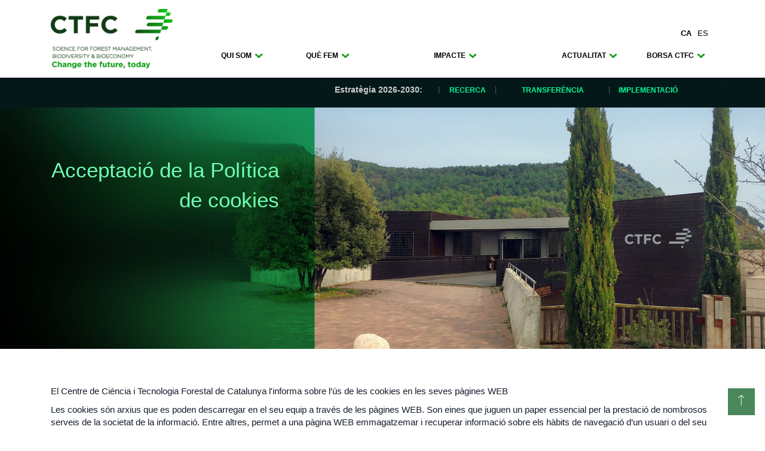

--- FILE ---
content_type: text/html; charset=utf8mb4_general_ci
request_url: https://ctfc.cat/politicacookies.php
body_size: 8139
content:
<!DOCTYPE html>
<html lang="en">
 <head>


 
 
 <!-- Required meta tags always come first -->
 <meta charset="utf-8">
 <meta name="viewport" content="width=device-width, initial-scale=1, shrink-to-fit=no">
 <meta http-equiv="x-ua-compatible" content="ie=edge">
 <link rel="icon" type="image/png" href="/images/favicon.ico" />

 <!-- Bootstrap CSS -->
 <link rel="stylesheet" href="css/bootstrap.min.css">
 
 <link href="https://fonts.googleapis.com/css?family=Lato:300,400,900|Roboto:300,400,700" rel="stylesheet">
 <link rel="stylesheet" href="css/ionicons.min.css">
 
 <link rel="stylesheet" href="css/style.css">
 <link rel="stylesheet" href="css/horizontal.css">
  <link rel="stylesheet" href="css/responsiveslides.css">
  <link rel="stylesheet" href="css/slick.css">
  


 </head>
 <body>
  
<header  style="z-index:999" > 
    <nav class="navbar navbar-default anna-nav">
        <div class="container">
        <!-- Brand and toggle get grouped for better mobile display -->
          <div class="navbar-header">
            <button type="button" class="navbar-toggle collapsed" data-toggle="collapse" data-target="#bs-example-navbar-collapse-1" aria-expanded="false">
              <span class="sr-only">Toggle navigation</span>
              <span class="icon-bar"></span>
              <span class="icon-bar"></span>
              <span class="icon-bar"></span>
            </button>
            
          </div>

          <!-- Collect the nav links, forms, and other content for toggling -->
          <div class="collapse navbar-collapse" id="bs-example-navbar-collapse-1">
          
          <div class="row mobno">
          <div class="col-md-3">
                    <a href="/"><img src="images/menubar_logo_CTFC_144.png" alt="Consorci Centre de CiÃ¨ncia i Tecnologia Forestal de Catalunya" width="80%" style="padding: 15px 0px;" /></a>
                    </div>
          
          <div class="col-md-9 " style="padding-top:45px">
          <div class="row" align="right">
                       <div class="col-md-12 idiomes" style="padding-bottom:20px" align="right">
               <a href="#"><strong>CA</strong></a><a href="/es/politicacookies.php">ES</a>              </div> </div>
          <!-- 1'espai de 10 que tinc, el divideixo en 6, i en deixo un per la fletxa final-->
            <div class="row">
            
            <div class="col-md-2 menu0"><a data-toggle="collapse" href="#collapseExample" role="button" aria-expanded="false" aria-controls="collapseExample" class="idioma2" style="color:#000;text-decoration:none">QUI SOM <img src="/images/menubar_icon_desplegav.png" width="15px"/></a></div>
              <div class="col-md-3 menu0"><a data-toggle="collapse" href="#collapseExample" role="button" aria-expanded="false" aria-controls="collapseExample" class="idioma2" style="color:#000;text-decoration:none">QUÃˆ FEM <img src="/images/menubar_icon_desplegav.png" width="15px"/></a></div>
            
              <div class="col-md-3 menu0"><a data-toggle="collapse" href="#collapseExample" role="button" aria-expanded="false" aria-controls="collapseExample" class="idioma2" style="color:#000;text-decoration:none">IMPACTE <img src="/images/menubar_icon_desplegav.png" width="15px"/></a></div>
               <div class="col-md-2 menu0"><a data-toggle="collapse" href="#collapseExample" role="button" aria-expanded="false" aria-controls="collapseExample"class="idioma2" style="color:#000;text-decoration:none">ACTUALITAT <img src="/images/menubar_icon_desplegav.png" width="15px"/></a></div>
              <div class="col-md-2 menu0"><a data-toggle="collapse" href="#collapseExample" role="button" aria-expanded="false" aria-controls="collapseExample" class="idioma2" style="color:#000;text-decoration:none">BORSA CTFC <img src="/images/menubar_icon_desplegav.png" width="15px"/></a></div>
              </div> <!-- tanco el row de dalt, falta la creu/v-->
              </div><!-- tanco la col de 7-->
             
              </div> <!-- tanco el row de dalt amb tot -->
              
               <div class="row collapse mobsol"  id="collapseExample">
          <div class="col-md-3">
         <!-- l'espai del logo ara no hi ha res -->
          <div class="idiomes mobsol"  >
          <div ><a href="/"><img src="/images/homepage_logo_CTFC_trans.png" style="width:50%"/></a></div>
               <a href="#"><strong>CA</strong></a><a href="/es/politicacookies.php">ES</a>              </div>
          </div>
          <div class="col-md-9">
          <!-- 1'espai de 10 que tinc, el divideixo en 6, i en deixo un per la fletxa final-->
            <div class="row" style="padding-bottom:10px">
            
            <div class="col-md-2">
            <div class="menu1t">QUI SOM</div>
            <div class="menu1"><a href="institucio.php" >La instituciÃ³</a></div>
            <div class="menu1"><a href="manifest.php" >VisiÃ³ i missiÃ³ </a></div>
            <div class="menu1 "><a href="xifres.php" > CTFC en xifres</a></div>
           
            <div class="menu1"><a href="personal24.php" >Equip CTFC</a></div>
            <div class="menu1"><a href="sab.php" >Consell CientÃ­fic Assessor</a></div>
           
           <div class="menu1 "><a href="treballemamb.php" > Treballem amb...</a></div>
           <div class="menu1 last"><a href="contacte.php" >Contacta</a></div>
            </div>
            <div class="col-md-3">
             <div class="menu1t">QUÃˆ FEM</div>
             <div class="menu1"><a href="estrategia_2530.php" > EstratÃ¨gia 2026-2030</a></div>
             
             <div class="menu1"><a href="gestioforestal24.php" ><strong>Programa: </strong>GestiÃ³ forestal multifuncional</a></div>
             <div class="menu1"><a href="gestioconsbio24.php" ><strong>Programa: </strong>GestiÃ³ i conservaciÃ³ de la biodiversitat</a></div>
            <div class="menu1"><a href="dinamicapaisatge24.php" ><strong>Programa: </strong>DinÃ mica i planificaciÃ³ del paisatge</a></div>
            <div class="menu1"><a href="bioeconomia24.php" ><strong>Programa: </strong>Bioeconomia, salut i governanÃ§a</a></div>
           
             <div class="menu1 "><a href="hubforestal.php" target="_blank" >HUB Forestal</a></div>
              <div class="menu1 last"><a href="projectes.php" > Projectes destacats</a></div>
            </div>
            
            
            <div class="col-md-3">
            <div class="menu1t">IMPACTE</div>
            <div class="menu1"><a href="assoliments.php" >Assoliments rellevants</a></div>
            <div class="menu1"><a href="ipr.php" >Propietat intelÂ·lectual</a></div>
            <div class="menu1"><a href="trl.php" >Nivell tecnolÃ²gic</a></div>
            <div class="menu1"><a href="sgr.php" >Grups de recerca</a></div>
            <div class="menu1"><a href="publicacions_cercador.php" >Publicacions</a></div>
            <div class="menu1"><a href="publicacions.php" >Articles</a></div>
            <div class="menu1 last"><a href="publicacions_llibres.php" >Llibres i manuals</a></div>
            </div>
            <div class="col-md-2">
            <div class="menu1t">ACTUALITAT</div>
            <div class="menu1"><a href="https://blog.ctfc.cat" >Blog CTFC</a></div>
            <!--<div class="menu1"><a href="#" >Videos</a></div>-->
            <!--<div class="menu1"><a href="#" >DescÃ rregues</a></div>-->
            <div class="menu1"><a href="xarxes.php" >Xarxes socials</a></div>
             <div class="menu1 last"><a href="premsa.php" >Zona de premsa</a></div>
            </div>
            <div class="col-md-2">
            <div class="menu1t">TREBALLA AL CTFC</div>
            
            <div class="menu1 "><a href="borsa.php" >Borsa de treball</a></div>
           
            <div class="menu1 last"><a href="borsa_conv.php" >ConvocatÃ²ries</a></div>
            </div>
              </div> <!-- tanco el row de dalt, falta la creu/v-->
              </div><!-- tanco la col de 7-->
              
			   
              
              <div class="col-md-2 mobsol">
            <div class="menu1t">EstratÃ¨gia 2026-2030</div>
            <div class="menu1"><a href="recerca.php" class="idioma3" title="enllaÃ§ a Incendis i altres pertorbacions">Recerca</a></div>
            <div class="menu1"><a href="transferencia.php" class="idioma3" title="enllaÃ§ a Biodiversitat" >TransferÃ¨ncia </br></a></div>
              <div class="menu1"><a href="implementacio.php" class="idioma3" title="enllaÃ§ a Boscos i aigua">ImplementaciÃ³</a></div>
          
              
              <p>&nbsp;</p>
            </div>
            
          
             <div class="col-md-1">
             <!-- l'espai d'obrir i tancar ara no hi ha res-->
              </div>
              </div> <!-- tanco el row de dalt amb tot -->
              
            
          </div><!-- /.navbar-collapse -->
          <!--<hr class="navbar-divider">-->
        </div><!-- /.container-fluid -->
        </nav>
        <nav class="navbar navbar-default anna-nav2 mobno" style="border-radius:0px">
        <div class="container">
        <!-- Brand and toggle get grouped for better mobile display -->
          <div class="navbar-header">
            <button type="button" class="navbar-toggle collapsed" data-toggle="collapse" data-target="#bs-example-navbar-collapse-2" aria-expanded="false">
              <span class="sr-only">Toggle navigation</span>
              <span class="icon-bar"></span>
              <span class="icon-bar"></span>
              <span class="icon-bar"></span>
            </button>
            
          </div>
          

          <!-- Collect the nav links, forms, and other content for toggling -->
          <div class="collapse navbar-collapse" id="bs-example-navbar-collapse-2" >
           <div class="row top_2" style="padding-top:15px">
         
          
          <div class="col-md-5"></div>
         
              <div class="col-md-2" style="color:#ccc">EstratÃ¨gia 2026-2030:</div>
            <div class="col-md-1" align="center"><a href="recerca.php" class="idioma3" title="enllaÃ§ a Socioeconomia">RECERCA</a></div>
              <div class="col-md-2"  align="center"><a href="transferencia.php" class="idioma3" title="enllaÃ§ a Paisatges resilients">TRANSFERÃˆNCIA </a></div>
              <div class="col-md-1"  align="center"><a href="implementacio.php" class="idioma3" title="enllaÃ§ a Escenaris forestals i serveis ecosistÃ¨mics">IMPLEMENTACIÃ“</a></div>
              
              <div class="col-md-1"></div>
             

              </div> <!-- tanco el row de dalt amb tot -->
           
          </div><!-- /.navbar-collapse -->
          <!--<hr class="navbar-divider">-->
        </div><!-- /.container-fluid -->
      </nav>
 
     
    </header> <section id="intro" style="z-index:-999;background-color:transparent">
  
  <ul class="rslides">
 <li><img src="images/institucio_header.jpg" alt="">
 <div class="container">
 <div class="row">
  <div class="col-md-4" style="position:absolute; padding-top: 50px;top: 30px;">
 <div class="institucio_2" >AcceptaciÃ³ de la PolÃ­tica de cookies</div>
 </div></div>
 </div>
 </li>
 
</ul>
</section>

 <section id="blocintro" class="padding-top-bottom-60" style="background-color:#ffffff">
  <div class="container">
  <div class="row">
   <div class="col-md-12" style="padding:0px 30px">
   <div class="institucio_3">
   <p>El Centre de CiÃ¨ncia i Tecnologia Forestal de Catalunya l'informa sobre l&rsquo;Ãºs de les cookies en les seves pÃ gines WEB</p>
   <p>Les cookies sÃ³n arxius que es poden descarregar en el seu equip a travÃ©s de les pÃ gines WEB. Son eines que juguen un paper essencial per la prestaciÃ³ de nombrosos serveis de la societat de la informaciÃ³. Entre altres, permet a una pÃ gina WEB emmagatzemar i recuperar informaciÃ³ sobre els hÃ bits de navegaciÃ³ d&rsquo;un usuari o del seu equip i, depenent de la informaciÃ³ obtinguda, es poden utilitzar per reconÃ¨ixer a l&rsquo;usuari i millorar el seu servei</p>
   <p><strong>Tipus de cookies</strong><br>
    La pÃ gina web utilitza Google Analytics, un servei d&rsquo;analÃ­tica web desenvolupada per Google, que permet el mesurament i anÃ lisi de la navegaciÃ³ a les pÃ gines web. En el seu navegador podrÃ  observar 4 cookies d&rsquo;aquest servei. Segons la tipologia anterior es tracta de cookies prÃ²pies, de sessiÃ³ i d&rsquo;anÃ lisi. Podeu trobar mÃ©s informaciÃ³ al respecte i inhabilitar l&rsquo;Ãºs d&rsquo;aquestes cookies.</p>
   <p>www.google.es/intl/es/analytics/privacyoverview.html .</p>
   <p>MitjanÃ§ant l&rsquo;analÃ­tica web s&rsquo;obtÃ© informaciÃ³ relativa al nombre d&rsquo;usuaris que accedeixen al web, el nombre de pÃ gines vistes, la freqÃ¼Ã¨ncia i repeticiÃ³ de les visites, la seva durada, el navegador utilitzat, l&rsquo;operador que presta el servei, l&rsquo;idioma , el terminal que utilitza, o la ciutat a la qual estÃ  assignada la seva adreÃ§a IP. InformaciÃ³ que possibilita un millor i mÃ©s apropiat servei per part d&rsquo;aquest portal.</p>
   <p>Una altra de les cookies que es descarreguen Ã©s una cookies de tipus tÃ¨cnic anomenada ASP.NET_SessionId. Aquesta cookies permet emmagatzemar un identificador Ãºnic per sessiÃ³ a travÃ©s del qual Ã©s possible vincular dades necessÃ ries per a possibilitar la navegaciÃ³ en curs.</p>
   <p>Finalment, es descarrega una cookies de tipus tÃ¨cnic anomenada cookies_policy, prÃ²pia, de tipus tÃ¨cnic i de sessiÃ³. Gestiona consentiment per a l&rsquo;Ãºs de les cookies a la pÃ gina web, amb l&rsquo;objecte de recordar aquells usuaris que les han acceptat i aquells que no, de manera que als primers no se&rsquo;ls mostri informaciÃ³ a la part superior de la pÃ gina referent a aixÃ².</p>
   <p><strong>AcceptaciÃ³ de la PolÃ­tica de cookies</strong><br>
    La nostra empresa assumeix que vostÃ¨ accepta l&rsquo;Ãºs de cookies. No obstant aixÃ², mostra informaciÃ³ sobre la seva PolÃ­tica de cookies a la part superior de qualsevol pÃ gina del portal amb cada inici de sessiÃ³ amb l&rsquo;objecte que vostÃ¨ sigui conscient.</p>
   <p>Davant d&rsquo;aquesta informaciÃ³ Ã©s possible dur a terme les segÃ¼ents accions:</p>
   <ul>
    <li>Accepta cookies . No es tornarÃ  a visualitzar aquest avÃ­s en accedir a qualsevol pÃ gina del portal durant la present sessiÃ³.</li>
    <li>Tanca. S&rsquo;oculta l&rsquo;avÃ­s en la present pÃ gina.</li>
    <li>Modificar la configuraciÃ³. PodrÃ  obtenir mÃ©s informaciÃ³ sobre quÃ¨ sÃ³n les cookies, conÃ¨ixer la PolÃ­tica de cookies i modificar la configuraciÃ³ del seu navegador.</li>
   </ul>
   <p><strong>Com modificar la configuraciÃ³ de les cookies</strong></p>
   <p>VostÃ¨ pot restringir, bloquejar o esborrar les galetes, utilitzant el seu navegador. A cada navegador l&rsquo;operativa Ã©s diferent, la funciÃ³ de &lsquo;Ajuda&rsquo; us mostrarÃ  com fer-ho.</p>
   <ul>
    <li>Internet Explorer: <a href="http://windows.microsoft.com/es-xl/internet-explorer/delete-manage-cookies#ie=ie-10">windows.microsoft.com/es-xl/internet-explorer/delete-manage-cookies#ie=ie-10</a></li>
    <li>FireFox: <a href="http://support.mozilla.org/es/kb/Borrar%20cookies">support.mozilla.org/es/kb/Borrar%20cookies</a></li>
    <li>Chrome: <a href="http://support.google.com/chrome/answer/95647?hl=es">support.google.com/chrome/answer/95647?hl=es</a></li>
    <li>Safari: <a href="http://www.apple.com/es/privacy/use-of-cookies/">www.apple.com/es/privacy/use-of-cookies/</a></li>
   </ul>
   <p>A mÃ©s, tambÃ© pot gestionar el magatzem de cookies al seu navegador a travÃ©s d&rsquo;eines com les segÃ¼ents:</p>
   <ul>
    <li>Ghostery: <a href="http://www.ghostery.com/">www.ghostery.com/</a></li>
    <li>Your lÃ­nia choices: <a href="http://www.youronlinechoices.com/es/">www.youronlinechoices.com/es/</a></li>
   </ul>
   </div>
   </div>
   
   
   
 
   
   </div><!-- tanco el row -->
   
   
  
  </div>
  
 </section>
 
 
 
  <section id="xifres" class="padding-top-bottom-120" style="background-color:#eeeef2; background-image:url(/images/newsletter_background.jpg); background-size: cover; background-position:top; background-repeat:no-repeat">
   <div class="container">
        <div class="row" >
          <div class="col-md-6">
          
         <div class="quefem_1"><strong>Subscriu-te</strong> </div><div class="quefem_1">al nostre newsletter</div>
          </div>
          </div>
          <div class="row" >
          <div class="col-md-5">
          <div class="mailchimp_1" style="padding-top:25px">Dona't d'alta al nostre newsletter i podrÃ s seguir de primera mÃ  totes les novetats del CTFC.</div>
          </div>
          <div class="col-md-1"></div>
          <div class="col-md-6" style="padding-top:20px;">
          
          <!-- Begin Mailchimp Signup Form -->
            <link href="//cdn-images.mailchimp.com/embedcode/horizontal-slim-10_7_dtp.css" rel="stylesheet" type="text/css">
            <form action="https://ctfc.us14.list-manage.com/subscribe/post?u=4e176c8df7c5b7e4b3149e8f3&amp;id=2e466bcd63" method="post" id="mc-embedded-subscribe-form" name="mc-embedded-subscribe-form" class="validate" target="_blank" novalidate>
                <div id="mc_embed_signup_scroll">
               
                <input type="text" value="" name="EMAIL" class="input" id="mce-EMAIL" placeholder="introdueix el teu e-mail" style="width:250px;padding-top:9px; padding-bottom:9px" required >
                <!-- real people should not fill this in and expect good things - do not remove this or risk form bot signups-->
                <input type="hidden" name="b_4e176c8df7c5b7e4b3149e8f3_2e466bcd63" tabindex="-1" value="">
                    
                       <input type="button" value="Enviar" name="subscribe" id="mc-embedded-subscribe" class="button" style="background-color:#000; color:#15f373; font-size:16px; width:100px; padding-top:5px; padding-bottom:6px; background-image:none; margin-left:3px; text-align:center" data-toggle="modal" data-target="#confirm-submit" >
                    
                    <div class="mailchimp_4" style="margin-top:5px"><input name="pp" type="checkbox" value="1" title="accepto la polÃ­tica de privacitat de dades"> Accepto la <a href="protecciodades.php" title="polÃ­tica de privacitat de dades">polÃ­tica de privacitat de dades</a></div>
                
                
            </form>
            </div>
            
            <!--End mc_embed_signup-->
          </div>
          </div><!-- tanco el row -->
          
         
       
       </div><!-- container -->
     
   
    
</section>
<footer style="padding-top:50px" >
      <div class="container">
        <div class="row">
          <div class="col-md-4 padding-top-bottom-30">
           
             
                <img src="images/footer_logo_CTFC_144.png" width="252px" alt="Logo CTFC">
              
           
           
          </div>
          
       
                       
              <div class="col-md-4 col-sm-6 padding-top-bottom-30" style="padding-left:15px; padding-right:15px">
                <div class="footer_2">
                 
                    <a href="https://contractaciopublica.gencat.cat/ecofin_pscp/AppJava/cap.pscp?ambit=&keyword=forestal&reqCode=viewDetail&idCap=4582623" target="_blank" title="Perfil del contractant">Perfil del contractant</a><br/>
                    <a href="transparencia.php" title="TransparÃ¨ncia" >TransparÃ¨ncia</a><br/>
                    <a href="sia.php" title="SIA" >SIA (Sistema Intern d'Alertes)</a><br/>
                    <a href="borsa.php" title="Borsa de treball" >Borsa de treball</a><br/>
                     <a href="rrhhstrategy.php" title="EstratÃ¨gia de RRHH" >EstratÃ¨gia de RRHH</a><br/>
                    
                    <a href="protecciodades.php" title="ProtecciÃ³ de dades i polÃ­tica de privacitat" >ProtecciÃ³ de dades i polÃ­tica de privacitat</a><br/>
                     <a href="sig.php" target="_blank" title="Sistema Integrat de GestiÃ³ CTFC">Sistema Integrat de GestiÃ³ CTFC</a><br/>
                     
                    
                  
                </div>
              </div>
              <div class="col-md-4 col-sm-6 padding-top-bottom-30">
              
                <div class="footer_03">
                  <div class="footer_3" >Segueix-nos!</div>
              	<!--<div class="footer_1">Segueix-nos!</div>--><br />
                
                <a href="https://www.facebook.com/ctforestal/?ref=sgm" target="_blank" title="facebook">
                    <div class="contenedor-imagen">
                    <img src="images/footer_XS_facebook_1.png" width="48px" alt="facebook" class="imagen-normal"/>
                    <img src="images/footer_XS_facebook_2.png" width="48px" alt="facebook" class="imagen-hover"/>
                    </div>
                </a>
                  <a href="http://www.youtube.com/user/ctfcavui" target="_blank"  title="youtube">
                      <div class="contenedor-imagen">
                      <img src="images/footer_XS_youtube_1.png" width="48px"   alt="youtube" class="imagen-normal"/>
                      <img src="images/footer_XS_youtube_2.png" width="48px"   alt="youtube" class="imagen-hover"/>
                      </div>
                  </a>
                  <a href="http://twitter.com/ctforestal" target="_blank"  title="twitter">
                      <div class="contenedor-imagen">
                      <img src="images/footer_XS_X_1.png" width="48px"  alt="twitter" class="imagen-normal"/>
                      <img src="images/footer_XS_X_2.png" width="48px"  alt="twitter" class="imagen-hover"/>
                      </div>
                  </a>
                  <a href="https://www.instagram.com/ctforestal/" target="_blank" title="instagram">
                      <div class="contenedor-imagen"> 
                      <img src="/images/footer_XS_instagram_1.png" width="48px" alt="instagram" class="imagen-normal"/>
                      <img src="/images/footer_XS_instagram_2.png" width="48px" alt="instagram" class="imagen-hover"/>
                      </div>
                  </a>
                    <a href="https://bsky.app/profile/ctforestal.bsky.social" target="_blank" title="Bluesky">
                      <div class="contenedor-imagen"> 
                      <img src="/images/footer_XS_bluesky_1.png" width="48px" alt="Bluesky" class="imagen-normal"/>
                      <img src="/images/footer_XS_bluesky_2.png" width="48px" alt="Bluesky" class="imagen-hover"/>
                      </div>
                  </a>
                  
                   <a href="https://www.linkedin.com/company/centre-ciencia-tecnologia-forestal-catalunya" target="_blank" title="linkedin">
                      <div class="contenedor-imagen"> 
                      <img src="/images/footer_XS_linkedin_1.png" width="48px" alt="linkedin" class="imagen-normal"/>
                      <img src="/images/footer_XS_linkedin_2.png" width="48px" alt="linkedin" class="imagen-hover"/>
                      </div>
                  </a>
              	
              	
                </div>
               
              </div>
             
              </div>
              </div>
              
          <div class="container">
          <hr style="border-top:1px solid #c0c1c1" />
         <div class="row">
         <div class="col-md-12">
         <div class="footer_3" style="padding-top:10px">Som:</div></div>
         <div class="col-md-3">
          <img src="/images/footer_logo_CERCA_144.png"  width="222px" >
          
          <a href="https://ginys.cerca.cat/" target="_blank"><img src="/images/footer_logo_CERCAGINYS_144.png" width="237px" ></a>
          </div>
          <div class="col-md-3">
          <a href="https://www.accio.gencat.cat" target="_blank"><img src="/images/footer_logo_TECNIO_144.png"  width="200" ></a>
          <a href=" https://www.accio.gencat.cat/ca/serveis/processos-acreditacio/tecnio/" target="_blank"><p class="footer_3">Agent TECNIO acreditat per ACCIÃ“</p></a>
          </div>
          <div class="col-md-3">
          <a href="https://circularbioeconomyalliance.org/" target="_blank"><img src="/images/CBA-Logo.jpg"  width="250" ></a>
          </div>
                <div class="col-md-3">     
               <a href="https://new-european-bauhaus.europa.eu/index_en" target="_blank"><img src="/images/footer_logo_NEB_144.png" width="251px" /></a>
               </div>
         </div>
         </div>
         
        </div>
         
          <div class="container">
           <hr style="border-top:1px solid #c0c1c1" />
         <div class="row">
        
         <div class="col-md-6">
         <div class="footer_3" >Acreditacions:</div>
          <a href="/docs/EMAS.pdf" target="_blank"><img src="/images/footer_logo_EMAS_144.png" width="108px" ></a>
         
          <a href="/docs/14000.pdf" target="_blank"><img src="/images/footer_logo_OCA_14001_144.png"  width="111px" ></a>
          
          <a href="/docs/9000.pdf" target="_blank"><img src="/images/footer_logo_OCA_9001_144.png" width="132px" ></a>
         
              
               <a href="rrhhstrategy.php" title="HR Excellence in Research"><img src="/images/footer_logo_HR_144.png" alt="HR Excellence in Research" width="107px"  title="HR Excellence in Research">  </a>
               </div>
          <div class="col-md-6">
          <!--<div class="footer_3" style="padding-left:93px">Amb el suport:</div>
          <img src="/images/footer_linia_Vertical_144.png" width="70px" />
              <img src="/images/footer_logo_MINISTERIO_144.png" width="240px" />     
              
               <img src="/images/footer_logo_UE_144.png" width="230px" />-->
         </div>
         
         </div>
         
        </div>
       
         <div class="container">
          <hr style="border-top:1px solid #c0c1c1" />
         <div class="row">
         <div class="col-md-12">
         <div class="footer_3" style="padding-top:20px">&copy; Centre de CiÃ¨ncia i Tecnologia Forestal de Catalunya, 2024</div>
         </div>
         </div>
         </div>
      <br/>
     
    </footer>
    <div class="modal fade" id="confirm-submit" tabindex="-1" role="dialog" aria-labelledby="myModalLabel" aria-hidden="true">
    <div class="modal-dialog">
        <div class="modal-content" style="margin:25px">
            <div class="modal-header" style="background-color:#bacadc;color:#ffffff; font-size:25px; font-weight:bold; margin:5px">
                ProtecciÃ³ de dades
            </div>
            <div class="modal-body" style="font-size:14px; color:#7f7f7f">
              <p><strong>InformaciÃ³ bÃ sica sobre protecciÃ³ de dades / 
              </strong></p>
              <p><strong>Responsable del tractament:</strong>&nbsp;Centre de CiÃ¨ncia i Tecnologia Forestal de Catalunya.
               <strong>Finalitat i legitimaciÃ³: </strong>Us informem que les dades personals facilitades seran tractades amb l'Ãºnica finalitat d&rsquo;enviar el butlletÃ­ informatiu del CTFC. <strong>Destinataris:</strong> Aquestes dades no se cediran a tercers, si no Ã©s per imperatiu legal, i es conservaran d'acord amb la polÃ­tica de gestiÃ³ documental.
               <strong>Drets</strong>: Podeu exercir els drets d'accÃ©s, rectificaciÃ³, supressiÃ³ i portabilitat de les seves dades, de limitaciÃ³ al seu tractament. Igualment, podeu revocar el consentiment en qualsevol moment. Aquests drets els podeu exercir mitjanÃ§ant comunicaciÃ³ dirigida CTFC, Ctra. Sant LlorenÃ§ de Morunys, km 2, 25280 Solsona, Lleida, o a l'adreÃ§a de correu electrÃ²nic:&nbsp;<a data-cke-saved-href="mailto:secretaria@ctfc.cat" href="mailto:secretaria@ctfc.cat">secretaria@ctfc.cat</a>. Podeu consultar la resta d&rsquo;informaciÃ³ sobre el tractament de les vostres dades personals en aquest <a data-cke-saved-href="https://www.ctfc.cat/protecciodades.php" href="https://www.ctfc.cat/protecciodades.php" target="_blank">enllaÃ§</a>.</p>
            </div>

            <div class="modal-footer">
                <button type="button" class="btn btn-default" data-dismiss="modal" style="background-color:#dce4ed; color:#6e7276" >Enrere</button>
              <a href="#" id="submit" class="btn btn-success success" style="background-color: #738fb0;">Envia</a>
            </div>
        </div>
    </div>
</div>
    

<!-- Google tag (gtag.js) -->
<script async src="https://www.googletagmanager.com/gtag/js?id=G-K02MXR3HNF"></script>
<script>
  window.dataLayer = window.dataLayer || [];
  function gtag(){dataLayer.push(arguments);}
  gtag('js', new Date());

  gtag('config', 'G-K02MXR3HNF');
</script>
    <script defer src="https://analitics.ctfc.cat/script.js" data-website-id="0237e953-07d1-4a8d-bb42-c484daaa821a"></script>
    <script src="https://code.jquery.com/jquery-3.6.0.min.js" integrity="sha256-/xUj+3OJU5yExlq6GSYGSHk7tPXikynS7ogEvDej/m4=" crossorigin="anonymous"></script>
	<script LANGUAGE="JavaScript">
    $(document).ready(function () {
    $('#submit').click(function(){
         /* when the submit button in the modal is clicked, submit the form */
        
        $('#mc-embedded-subscribe-form').submit();
        
    });
    });
  </script>
  <script>
      document.addEventListener('DOMContentLoaded', function () {
      const pdfLinks = document.querySelectorAll('a[href$=".pdf"]');
    
      pdfLinks.forEach(link => {
        link.addEventListener('click', function (event){
          const fileUrl = link.getAttribute('href');
          const fileName = fileUrl.split('/').pop();
          if (typeof umami !== "undefined") {
            umami.track('document-download', { file: fileName, url: fileUrl });
          }
        });
      });
    });
  </script> <div id="scroll-top-div" class="scroll-top-div">
  <div class="scroll-top-icon-container">
  <i class="ion-ios-arrow-thin-up"></i>
  </div>
 </div>
 <!-- jQuery first, then Tether, then Bootstrap JS. -->
 <script src="js/jquery.min.js"></script>
 <script src="js/bootstrap.min.js"></script>
 
 <script src="js/script.js"></script>
 <script src="js/sly.min.js"></script>
 <script src="js/horizontal.js"></script>
  <script src="http://darsa.in/sly/examples/js/vendor/plugins.js"></script>
  <script type="text/javascript" src="js/responsiveslides.js"></script>
  <script type="text/javascript" src="js/responsiveslides.min.js"></script>
  
  
		
<script>
 $(function() {
 $(".rslides").responsiveSlides();
	
 });
 
 
 
</script>
 </body>
</html>


--- FILE ---
content_type: text/css
request_url: https://ctfc.cat/css/horizontal.css
body_size: 721
content:
@charset "utf-8";
/* Example wrapper */
.wrap {
	position: relative;
	margin: 3em 0;
}

/* Frame */
.frame {
	height: 400px;
	/*line-height: 250px;*/
	overflow: hidden;
	position:relative;
	
}
.frame ul {
	list-style: none;
	margin: 0;
	padding: 0;
	height: 100%;
	/*font-size: 50px;*/
}
.frame ul li {
	float: left;
	width: 227px;
	height: 100%;
	margin: 0 0px ;
	padding: 0 15px;
	/*background: #333;*/
	color: #ddd;
	text-align: left;
	cursor: pointer;
	border-bottom:#CCC 1px solid;
}
.frame ul li.active {
	/*color: #fff;*/
	/*background: #a03232;*/
}

/* Scrollbar */
.scrollbar {
	margin: 0 0 1em 0;
	height: 2px;
	background: #ccc;
	line-height: 0;
}
.scrollbar .handle {
	width: 100px;
	height: 100%;
	background: #292a33;
	cursor: pointer;
}
.scrollbar .handle .mousearea {
	position: absolute;
	top: -9px;
	left: 0;
	width: 100%;
	height: 20px;
}

/* Pages */
.pages {
	list-style: none;
	margin: 20px 0;
	padding: 0;
	text-align: center;
}
.pages li {
	display: inline-block;
	width: 14px;
	height: 14px;
	margin: 0 4px;
	text-indent: -999px;
	border-radius: 10px;
	cursor: pointer;
	overflow: hidden;
	background: #fff;
	box-shadow: inset 0 0 0 1px rgba(0,0,0,.2);
}
.pages li:hover {
	background: #aaa;
}
.pages li.active {
	background: #666;
}

/* Controls */
.controls { margin: 25px 0; text-align: center; }

/* One Item Per Frame example*/
.oneperframe { height: 300px; line-height: 300px; }
.oneperframe ul li { width: 1140px; }
.oneperframe ul li.active { background: #333; }

/* Crazy example */
.crazy ul li:nth-child(2n) { width: 100px; margin: 0 4px 0 20px; }
.crazy ul li:nth-child(3n) { width: 300px; margin: 0 10px 0 5px; }
.crazy ul li:nth-child(4n) { width: 400px; margin: 0 30px 0 2px; /* CSS Document */

